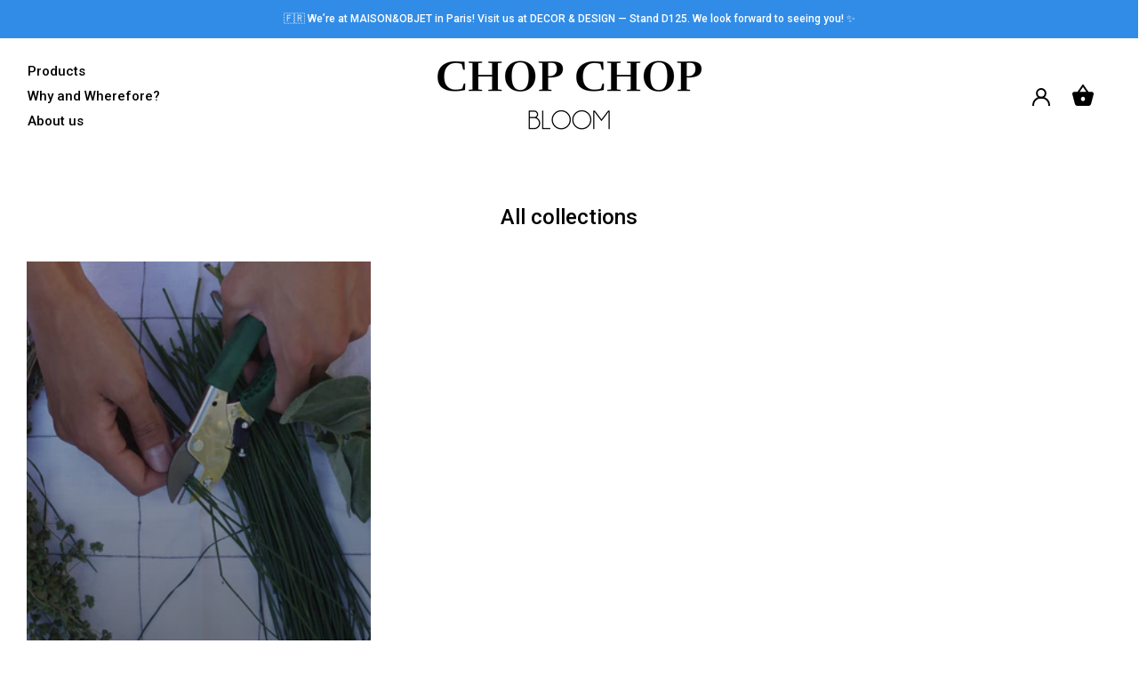

--- FILE ---
content_type: text/css
request_url: https://chopchopbloom.com/cdn/shop/t/23/assets/custom.css?v=6552411564168230831649659942
body_size: 1695
content:
.aspectRatioVideo{position:absolute;top:0;left:0;height:100%;z-index:-1}@media screen and (min-width: 1140px){.Footer__Block--newsletter{flex-basis:450px}}.Footer__Block--links h2.Footer__Title.Heading.u-h6{visibility:hidden}@media screen and (min-width: 641px){.Footer__Social{margin-top:35px}}.Header__MainNav .vertical-custom-css{display:block}.HorizontalList__Item{margin:0}@media screen and (min-width: 1140px){.Header--center .Header__MainNav{left:10px;width:100%;text-align:left;padding-bottom:32px}.Header--center .Header__FlexItem--increaseSpace{margin:auto}.Header--center .Header__FlexItem{margin-bottom:0}}.Header:not(.Header--transparent) .HorizontalList__Item.is-active .Header__LinkSpacer:after,.Header:not(.Header--transparent) .HorizontalList__Item.is-expanded .Header__LinkSpacer:after{opacity:0}.features--heading-small .Rte h6,.features--heading-small .u-h6{font-weight:500;font-size:15px}a.Collapsible__Button.Heading.Link.Link--primary.u-h6{text-align:center;padding:10px 0}.SidebarMenu .Collapsible,.SidebarMenu .Linklist{border:none}@media only screen and (max-width: 640px){.Drawer{width:100%}}.SectionMargins{margin-bottom:95px}@media screen and (min-width: 641px){.FeatureText__Content__wide{max-width:890px;margin:0 auto}}.SectionHeader__Description__wide{max-width:100%}@media screen and (min-width: 1140px){.SectionBoxed{margin:0 64px}.SectionBottomMargin{margin-bottom:120px}}@media screen and (min-width: 641px) and (max-width: 1139px){.SectionBoxed{margin:0 35px}.SectionBottomMargin{margin-bottom:80px}}@media screen and (max-width: 640px){.SectionBoxed{margin:0 24px}.SectionBottomMargin{margin-bottom:40px}}.LinkContainer{margin:24px 0 0;display:flex;justify-content:space-evenly;flex-wrap:wrap}.Link--underline{margin:0 4px;font-weight:500}@media screen and (max-width: 640px){.Link--underline{font-size:calc(var(--base-text-font-size) * .7)}}.FeatureText__ContentWrapperImage{background:var(--light-background);border:12px solid white}.FeatureText--withImage .FeatureText__ContentWrapper{vertical-align:top;text-align:left}.FeatureText__ImageWrapper{border:12px solid white}.SectionNoTopPadding{padding-top:0!important}.SectionNoBottomPadding{padding-bottom:0!important}.Timeline__ListItem{height:80vh}.Timeline__Item{align-items:flex-start}.accordion-trigger{font-weight:300!important;text-decoration:underline;padding:0 0 16px}@media screen and (min-width: 641px){.accordion-trigger{font-weight:300!important;font-size:var(--base-text-font-size)!important}}@media screen and (max-width: 640px){.accordion-trigger{font-size:var(--default-text-font-size)!important}}.features--heading-small .u-h4,.features--heading-small .Rte h4{font-size:22px}.a__TaxNotice{font-size:12px!important}.SectionHeader__Quote{margin:40px 0;font-style:italic;font-size:calc(var(--base-text-font-size) * 1.2)}.FeatureText--imageLeft .FeatureText__ContentWrapper,.FeatureText--imageRight .FeatureText__ContentWrapper{padding:40px!important}@media screen and (max-width: 640px){p,a:not(.link--accented),.Button{font-size:var(--default-text-font-size)}}.Linklist__Item,.Footer__Content{font-size:15px;margin-bottom:4px}.Footer__PaymentList{margin-top:20px}.footer_logo{margin-bottom:20px}@media screen and (max-width: 1139px){.Header__LogoImage{max-width:160px!important}}.Centered__Linklist__Item{text-align:center}.flickity-page-dots .dot{background-color:var(--border-color)}.Drawer__Title{font-size:15px;font-weight:500}@media screen and (max-width: 640px){.SectionHeader__Quote{font-size:calc(var(--default-text-font-size) * 1.2)}}@media screen and (max-width: 1139px){.Header__Wrapper{align-items:flex-start}}.Accordion__Content p{font-size:calc(var(--base-text-font-size) * .9)!important}@media screen and (max-width: 640px){.Accordion__Content p{font-size:calc(var(--default-text-font-size) * .9)!important}}.Collapsible{border-top:none;border-bottom:none}.Product__Tabs{margin-top:0;margin-bottom:40px}@media screen and (max-width: 1007px){.Product__Tabs .Collapsible{padding:0}}.ProductForm__AddToCart{min-width:200px}.Collapsible__Content{padding-right:0!important}.Timeline__Item{background-color:#fff;margin:auto;justify-content:center}.Timeline__Inner{height:100%;background-color:#f6f6f6}.Timeline__NavItem{width:10px;height:10px;margin:0 7px;border-width:2px;border:1px solid var(--border-color);transition:color .2s ease-in-out,background .2s ease-in-out;background:var(--border-color);border-radius:50%;padding:0;vertical-align:middle}.Timeline__NavItem.is-selected{background:currentColor;border-color:currentColor}.Timeline__Nav{width:50%;margin-left:-18px;margin-top:20px;display:flex;align-items:center;justify-content:center;position:unset}.Timeline{position:relative}.timeline_previous_btn{margin-right:24px}.timeline_next_btn{margin-left:24px}.cstm_timeline_btn{position:absolute;color:#000;top:45%;margin:0;transform:translate(-55%);width:25px;height:25px;line-height:25px;display:flex;justify-content:center;align-items:center}.timeline_next_btn.cstm_timeline_btn{right:-60px}.timeline_previous_btn.cstm_timeline_btn{left:-32px}.cstm_timeline_btn svg{display:block;width:6px;height:9px}.heading_mobile{display:none}.Footer__Newsletter .Form__Submit{margin-top:0;line-height:1em}.Footer__Newsletter{margin-top:18px;display:flex;align-items:stretch}.Footer__Newsletter svg{line-height:1em}@media screen and (min-width: 1008px){.Timeline__Inner{margin-left:24px;padding:40px}}.Header__CartDot.Header__CartCount{top:-3px;line-height:15px;right:-7px;font-weight:900;font-size:15px;background-color:transparent}.Header__FlexItem.Header__FlexItem--fill span.hidden-phone svg{width:24px;height:32px}.Header__Icon span.hidden-tablet-and-up svg{width:21px;height:21.6px}.Header__Icon span.hidden-tablet-and-up svg.hamburger_icon{width:24px;height:20px;margin-top:2px}a.Header__Icon.Icon-Wrapper.Icon-Wrapper--clickable{max-height:32px}.cstm__ImageWrapper_mobile{display:none}@media only screen and (max-width:1000px){.FeatureText__ImageWrapper.cstm_desktop_image{display:none}.cstm__ImageWrapper_mobile{display:block}.cstm_about_flex{display:flex;width:100%;flex-wrap:wrap}.FeatureText__ContentWrapper .cstm_about_flex .SectionHeader__Heading{width:100%;order:1;margin-top:0;line-height:18px;margin-bottom:24px}.cstm_why_prnt .SectionHeader .Heading{margin-top:0;line-height:18px;margin-bottom:24px}.FeatureText__ContentWrapper .cstm_about_flex .cstm__ImageWrapper_mobile{order:2;width:100%}.FeatureText__ContentWrapper .cstm_about_flex .cstm__ImageWrapper_mobile img{width:100%}.FeatureText__ContentWrapper .cstm_about_flex .SectionHeader__Description__wideRte{width:100%;order:4;margin-top:40px}.cstm_about_flex .SectionHeader__Quote{order:3;width:100%;margin-bottom:0}.cstm_about_flex .LinkContainer{order:5;width:100%}.FeatureText__ContentWrapper.FeatureText__ContentWrapperImage.cstm_about_prnt{border:none!important}.FeatureText__ContentWrapper.cstm_about_prnt{border:12px solid white!important;padding:27px 32px!important}header.Timeline__Header.heading_mobile{margin:0;background:transparent;width:100%;max-height:42px;height:100%;position:relative;overflow:unset}header.Timeline__Header.heading_mobile .Heading{margin-top:0;line-height:18px;margin-bottom:24px;width:100%;padding:0;font-family:var(--heading-font-family);font-weight:var(--heading-font-weight);font-style:var(--heading-font-style);color:var(--heading-color);transition:color .2s ease-in-out;font-size:20px}}@media screen and (min-width: 641px){.Timeline__Inner.why_wherefore_space{margin-left:24px}.Timeline_img_desktop_hide{display:none}.Timeline_img_mobile_hide{display:block}.SectionHeader__Heading.Heading.heading_desktop{max-width:680px;margin-left:auto;margin-right:auto}}@media screen and (max-width:640px){.Timeline{box-shadow:unset;background-color:#f6f6f6;position:relative}.Timeline .Image--contrast:after{background-image:linear-gradient(to top,transparent,transparent)}.Timeline{box-shadow:unset;padding:27px 32px!important;margin:0 24px 50px}.Timeline .SectionHeader__Heading{font-weight:200;font-size:16px;padding:16px 0}.Timeline__ListItem{height:559px!important}.Timeline__Item{flex-direction:column;background-color:#f6f6f6}.Timeline__ImageWrapper{position:unset}.Timeline__Inner{overflow:hidden}.Timeline__Inner{padding:20px 0 0;height:240px;max-height:240px}.Timeline .SectionHeader__Heading{margin-bottom:5px;text-shadow:none}.Timeline .SectionHeader__Description{padding:0 7px 20px;margin:15px 5px 20px;text-shadow:none}.Timeline .SectionHeader--center{text-align:center;background:#fff;max-height:240px;overflow:hidden;overflow-y:auto;height:240px;text-align:left}.heading_mobile{display:block}.heading_desktop{display:none}.Timeline__Nav{width:100%;position:unset;margin:0}.timeline_previous_btn.cstm_timeline_btn{left:21px}.timeline_next_btn.cstm_timeline_btn{right:-12px}.Timeline__NavWrapper--center{display:none}.cstm_timeline_btn{transform:translate(-61%);top:39%;margin:0!important}.Footer__Inner{display:flex;flex-wrap:wrap;width:100%}.Footer__Block.Footer__Block--text{width:100%;order:3}.Footer__Block.Footer__Block--links{order:2;width:50%;margin-top:0}.Footer__Block.Footer__Block--newsletter{order:1;width:100%;margin-top:0}.Timeline_img_desktop_hide{display:block}.Timeline_img_mobile_hide{display:none}.Timeline__Item.is-selected .Timeline__Image{transform:translate(0) scale(1);background-image:unset!important}.Timeline__Image{background-repeat:no-repeat;background-size:contain;background-position:unset}.Timeline__ImageWrapper.Timeline_img_desktop_hide{background-size:contain!important;background-position:center!important;background-repeat:no-repeat!important}.Timeline__ListItem{padding-top:calc(153% + 240px);overflow:hidden;height:auto}.Timeline__ImageWrapper.Timeline_img_desktop_hide{height:auto;padding:133% 0 0}}@media screen and (max-width:480px){.cstm_timeline_btn{transform:translate(-67%);top:33%}}.Footer__Input{font-size:15px}.ProductMeta{text-align:left}.cards{display:flex;align-items:center;margin-bottom:30px;justify-content:flex-start}.cards .card{margin-left:7px}.cards .card a{width:14px;height:14px;line-height:15px;display:block;border-radius:50%}.cards .card.card_active a{width:22px;height:22px;line-height:15px}@media only screen and (max-width: 640px){.cards{margin:10px 0 0}.cards .card{margin-right:10px;margin-left:0}}.ProductMeta__TaxNotice{font-size:11px}.Section--spacingNone{margin:0 0 100px}@media only screen and (min-width: 1001px){.FeatureText--withImage{margin-top:-12px}}.Header__FlexItem--fill{margin:2px 0}p.AnnouncementBar__Content.Heading,a.AnnouncementBar__Content{font-size:12px!important}
/*# sourceMappingURL=/cdn/shop/t/23/assets/custom.css.map?v=6552411564168230831649659942 */


--- FILE ---
content_type: text/javascript
request_url: https://chopchopbloom.com/cdn/shop/t/23/assets/custom.js?v=51680829692545155911648797235
body_size: -305
content:
$(document).ready(function(){$(".why_wherefore_link a").click(function(e){var class_at=$(this).closest("body").find(".Timeline");if(e.preventDefault(),class_at.length>0){var index=$(this).attr("data-index");$(".Timeline__Nav .Timeline__NavItem").each(function(){var index2=$(this).attr("data-index");index==index2&&$(this).trigger("click")})}else{var link=$(this).attr("href");window.location.href=link}});var getUrlParameter=function(sParam){var sPageURL=window.location.search.substring(1),sURLVariables=sPageURL.split("&"),sParameterName,i;for(i=0;i<sURLVariables.length;i++)if(sParameterName=sURLVariables[i].split("="),sParameterName[0]===sParam)return sParameterName[1]===void 0?!0:decodeURIComponent(sParameterName[1]);return!1},slide=getUrlParameter("slide");slide&&$('.why_wherefore_link a[data-index="'+slide+'"]').trigger("click")});
//# sourceMappingURL=/cdn/shop/t/23/assets/custom.js.map?v=51680829692545155911648797235
